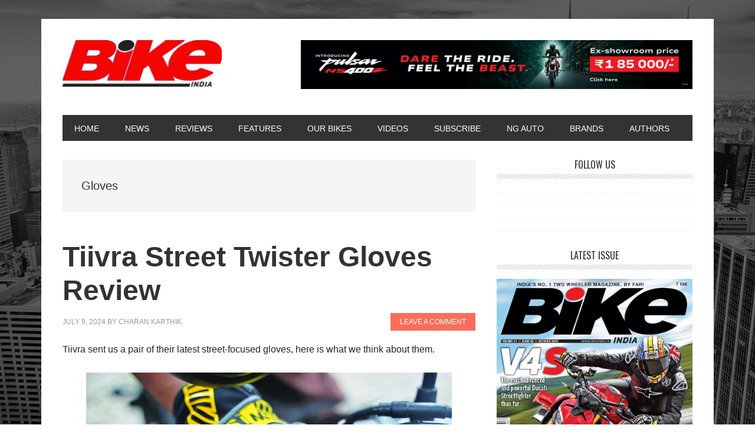

--- FILE ---
content_type: text/html; charset=UTF-8
request_url: https://bikeindia.in/tag/gloves/
body_size: 12225
content:
<!DOCTYPE html>
<html lang="en-US" prefix="og: http://ogp.me/ns#">
<head >
<meta charset="UTF-8" />
<meta name="viewport" content="width=device-width, initial-scale=1" />
<title>Gloves Archives - Bike India</title>
<meta name='robots' content='max-image-preview:large' />
	<style>img:is([sizes="auto" i], [sizes^="auto," i]) { contain-intrinsic-size: 3000px 1500px }</style>
	
<!-- This site is optimized with the Yoast SEO Premium plugin v7.7.3 - https://yoast.com/wordpress/plugins/seo/ -->
<link rel="canonical" href="https://bikeindia.in/tag/gloves/" />
<link rel="next" href="https://bikeindia.in/tag/gloves/page/2/" />
<meta property="og:locale" content="en_US" />
<meta property="og:type" content="object" />
<meta property="og:title" content="Gloves Archives - Bike India" />
<meta property="og:url" content="https://bikeindia.in/tag/gloves/" />
<meta property="og:site_name" content="Bike India" />
<meta name="twitter:card" content="summary_large_image" />
<meta name="twitter:title" content="Gloves Archives - Bike India" />
<!-- / Yoast SEO Premium plugin. -->

<link rel='dns-prefetch' href='//platform-api.sharethis.com' />
<link rel='dns-prefetch' href='//fonts.googleapis.com' />
<link rel="alternate" type="application/rss+xml" title="Bike India &raquo; Feed" href="https://bikeindia.in/feed/" />
<link rel="alternate" type="application/rss+xml" title="Bike India &raquo; Comments Feed" href="https://bikeindia.in/comments/feed/" />
<link rel="alternate" type="application/rss+xml" title="Bike India &raquo; Gloves Tag Feed" href="https://bikeindia.in/tag/gloves/feed/" />
<script type="text/javascript">
/* <![CDATA[ */
window._wpemojiSettings = {"baseUrl":"https:\/\/s.w.org\/images\/core\/emoji\/16.0.1\/72x72\/","ext":".png","svgUrl":"https:\/\/s.w.org\/images\/core\/emoji\/16.0.1\/svg\/","svgExt":".svg","source":{"concatemoji":"https:\/\/bikeindia.in\/wp-includes\/js\/wp-emoji-release.min.js?ver=6.8.3"}};
/*! This file is auto-generated */
!function(s,n){var o,i,e;function c(e){try{var t={supportTests:e,timestamp:(new Date).valueOf()};sessionStorage.setItem(o,JSON.stringify(t))}catch(e){}}function p(e,t,n){e.clearRect(0,0,e.canvas.width,e.canvas.height),e.fillText(t,0,0);var t=new Uint32Array(e.getImageData(0,0,e.canvas.width,e.canvas.height).data),a=(e.clearRect(0,0,e.canvas.width,e.canvas.height),e.fillText(n,0,0),new Uint32Array(e.getImageData(0,0,e.canvas.width,e.canvas.height).data));return t.every(function(e,t){return e===a[t]})}function u(e,t){e.clearRect(0,0,e.canvas.width,e.canvas.height),e.fillText(t,0,0);for(var n=e.getImageData(16,16,1,1),a=0;a<n.data.length;a++)if(0!==n.data[a])return!1;return!0}function f(e,t,n,a){switch(t){case"flag":return n(e,"\ud83c\udff3\ufe0f\u200d\u26a7\ufe0f","\ud83c\udff3\ufe0f\u200b\u26a7\ufe0f")?!1:!n(e,"\ud83c\udde8\ud83c\uddf6","\ud83c\udde8\u200b\ud83c\uddf6")&&!n(e,"\ud83c\udff4\udb40\udc67\udb40\udc62\udb40\udc65\udb40\udc6e\udb40\udc67\udb40\udc7f","\ud83c\udff4\u200b\udb40\udc67\u200b\udb40\udc62\u200b\udb40\udc65\u200b\udb40\udc6e\u200b\udb40\udc67\u200b\udb40\udc7f");case"emoji":return!a(e,"\ud83e\udedf")}return!1}function g(e,t,n,a){var r="undefined"!=typeof WorkerGlobalScope&&self instanceof WorkerGlobalScope?new OffscreenCanvas(300,150):s.createElement("canvas"),o=r.getContext("2d",{willReadFrequently:!0}),i=(o.textBaseline="top",o.font="600 32px Arial",{});return e.forEach(function(e){i[e]=t(o,e,n,a)}),i}function t(e){var t=s.createElement("script");t.src=e,t.defer=!0,s.head.appendChild(t)}"undefined"!=typeof Promise&&(o="wpEmojiSettingsSupports",i=["flag","emoji"],n.supports={everything:!0,everythingExceptFlag:!0},e=new Promise(function(e){s.addEventListener("DOMContentLoaded",e,{once:!0})}),new Promise(function(t){var n=function(){try{var e=JSON.parse(sessionStorage.getItem(o));if("object"==typeof e&&"number"==typeof e.timestamp&&(new Date).valueOf()<e.timestamp+604800&&"object"==typeof e.supportTests)return e.supportTests}catch(e){}return null}();if(!n){if("undefined"!=typeof Worker&&"undefined"!=typeof OffscreenCanvas&&"undefined"!=typeof URL&&URL.createObjectURL&&"undefined"!=typeof Blob)try{var e="postMessage("+g.toString()+"("+[JSON.stringify(i),f.toString(),p.toString(),u.toString()].join(",")+"));",a=new Blob([e],{type:"text/javascript"}),r=new Worker(URL.createObjectURL(a),{name:"wpTestEmojiSupports"});return void(r.onmessage=function(e){c(n=e.data),r.terminate(),t(n)})}catch(e){}c(n=g(i,f,p,u))}t(n)}).then(function(e){for(var t in e)n.supports[t]=e[t],n.supports.everything=n.supports.everything&&n.supports[t],"flag"!==t&&(n.supports.everythingExceptFlag=n.supports.everythingExceptFlag&&n.supports[t]);n.supports.everythingExceptFlag=n.supports.everythingExceptFlag&&!n.supports.flag,n.DOMReady=!1,n.readyCallback=function(){n.DOMReady=!0}}).then(function(){return e}).then(function(){var e;n.supports.everything||(n.readyCallback(),(e=n.source||{}).concatemoji?t(e.concatemoji):e.wpemoji&&e.twemoji&&(t(e.twemoji),t(e.wpemoji)))}))}((window,document),window._wpemojiSettings);
/* ]]> */
</script>
<link rel='stylesheet' id='kento-pricing-table-style-css' href='https://bikeindia.in/wp-content/plugins/kento-ads-rotator/css/style.css?ver=6.8.3' type='text/css' media='all' />
<link rel='stylesheet' id='metro-pro-css' href='https://bikeindia.in/wp-content/themes/metro-pro/style.css?ver=2.2.2' type='text/css' media='all' />
<style id='wp-emoji-styles-inline-css' type='text/css'>

	img.wp-smiley, img.emoji {
		display: inline !important;
		border: none !important;
		box-shadow: none !important;
		height: 1em !important;
		width: 1em !important;
		margin: 0 0.07em !important;
		vertical-align: -0.1em !important;
		background: none !important;
		padding: 0 !important;
	}
</style>
<link rel='stylesheet' id='wp-block-library-css' href='https://bikeindia.in/wp-includes/css/dist/block-library/style.min.css?ver=6.8.3' type='text/css' media='all' />
<style id='classic-theme-styles-inline-css' type='text/css'>
/*! This file is auto-generated */
.wp-block-button__link{color:#fff;background-color:#32373c;border-radius:9999px;box-shadow:none;text-decoration:none;padding:calc(.667em + 2px) calc(1.333em + 2px);font-size:1.125em}.wp-block-file__button{background:#32373c;color:#fff;text-decoration:none}
</style>
<style id='global-styles-inline-css' type='text/css'>
:root{--wp--preset--aspect-ratio--square: 1;--wp--preset--aspect-ratio--4-3: 4/3;--wp--preset--aspect-ratio--3-4: 3/4;--wp--preset--aspect-ratio--3-2: 3/2;--wp--preset--aspect-ratio--2-3: 2/3;--wp--preset--aspect-ratio--16-9: 16/9;--wp--preset--aspect-ratio--9-16: 9/16;--wp--preset--color--black: #000000;--wp--preset--color--cyan-bluish-gray: #abb8c3;--wp--preset--color--white: #ffffff;--wp--preset--color--pale-pink: #f78da7;--wp--preset--color--vivid-red: #cf2e2e;--wp--preset--color--luminous-vivid-orange: #ff6900;--wp--preset--color--luminous-vivid-amber: #fcb900;--wp--preset--color--light-green-cyan: #7bdcb5;--wp--preset--color--vivid-green-cyan: #00d084;--wp--preset--color--pale-cyan-blue: #8ed1fc;--wp--preset--color--vivid-cyan-blue: #0693e3;--wp--preset--color--vivid-purple: #9b51e0;--wp--preset--gradient--vivid-cyan-blue-to-vivid-purple: linear-gradient(135deg,rgba(6,147,227,1) 0%,rgb(155,81,224) 100%);--wp--preset--gradient--light-green-cyan-to-vivid-green-cyan: linear-gradient(135deg,rgb(122,220,180) 0%,rgb(0,208,130) 100%);--wp--preset--gradient--luminous-vivid-amber-to-luminous-vivid-orange: linear-gradient(135deg,rgba(252,185,0,1) 0%,rgba(255,105,0,1) 100%);--wp--preset--gradient--luminous-vivid-orange-to-vivid-red: linear-gradient(135deg,rgba(255,105,0,1) 0%,rgb(207,46,46) 100%);--wp--preset--gradient--very-light-gray-to-cyan-bluish-gray: linear-gradient(135deg,rgb(238,238,238) 0%,rgb(169,184,195) 100%);--wp--preset--gradient--cool-to-warm-spectrum: linear-gradient(135deg,rgb(74,234,220) 0%,rgb(151,120,209) 20%,rgb(207,42,186) 40%,rgb(238,44,130) 60%,rgb(251,105,98) 80%,rgb(254,248,76) 100%);--wp--preset--gradient--blush-light-purple: linear-gradient(135deg,rgb(255,206,236) 0%,rgb(152,150,240) 100%);--wp--preset--gradient--blush-bordeaux: linear-gradient(135deg,rgb(254,205,165) 0%,rgb(254,45,45) 50%,rgb(107,0,62) 100%);--wp--preset--gradient--luminous-dusk: linear-gradient(135deg,rgb(255,203,112) 0%,rgb(199,81,192) 50%,rgb(65,88,208) 100%);--wp--preset--gradient--pale-ocean: linear-gradient(135deg,rgb(255,245,203) 0%,rgb(182,227,212) 50%,rgb(51,167,181) 100%);--wp--preset--gradient--electric-grass: linear-gradient(135deg,rgb(202,248,128) 0%,rgb(113,206,126) 100%);--wp--preset--gradient--midnight: linear-gradient(135deg,rgb(2,3,129) 0%,rgb(40,116,252) 100%);--wp--preset--font-size--small: 13px;--wp--preset--font-size--medium: 20px;--wp--preset--font-size--large: 36px;--wp--preset--font-size--x-large: 42px;--wp--preset--spacing--20: 0.44rem;--wp--preset--spacing--30: 0.67rem;--wp--preset--spacing--40: 1rem;--wp--preset--spacing--50: 1.5rem;--wp--preset--spacing--60: 2.25rem;--wp--preset--spacing--70: 3.38rem;--wp--preset--spacing--80: 5.06rem;--wp--preset--shadow--natural: 6px 6px 9px rgba(0, 0, 0, 0.2);--wp--preset--shadow--deep: 12px 12px 50px rgba(0, 0, 0, 0.4);--wp--preset--shadow--sharp: 6px 6px 0px rgba(0, 0, 0, 0.2);--wp--preset--shadow--outlined: 6px 6px 0px -3px rgba(255, 255, 255, 1), 6px 6px rgba(0, 0, 0, 1);--wp--preset--shadow--crisp: 6px 6px 0px rgba(0, 0, 0, 1);}:where(.is-layout-flex){gap: 0.5em;}:where(.is-layout-grid){gap: 0.5em;}body .is-layout-flex{display: flex;}.is-layout-flex{flex-wrap: wrap;align-items: center;}.is-layout-flex > :is(*, div){margin: 0;}body .is-layout-grid{display: grid;}.is-layout-grid > :is(*, div){margin: 0;}:where(.wp-block-columns.is-layout-flex){gap: 2em;}:where(.wp-block-columns.is-layout-grid){gap: 2em;}:where(.wp-block-post-template.is-layout-flex){gap: 1.25em;}:where(.wp-block-post-template.is-layout-grid){gap: 1.25em;}.has-black-color{color: var(--wp--preset--color--black) !important;}.has-cyan-bluish-gray-color{color: var(--wp--preset--color--cyan-bluish-gray) !important;}.has-white-color{color: var(--wp--preset--color--white) !important;}.has-pale-pink-color{color: var(--wp--preset--color--pale-pink) !important;}.has-vivid-red-color{color: var(--wp--preset--color--vivid-red) !important;}.has-luminous-vivid-orange-color{color: var(--wp--preset--color--luminous-vivid-orange) !important;}.has-luminous-vivid-amber-color{color: var(--wp--preset--color--luminous-vivid-amber) !important;}.has-light-green-cyan-color{color: var(--wp--preset--color--light-green-cyan) !important;}.has-vivid-green-cyan-color{color: var(--wp--preset--color--vivid-green-cyan) !important;}.has-pale-cyan-blue-color{color: var(--wp--preset--color--pale-cyan-blue) !important;}.has-vivid-cyan-blue-color{color: var(--wp--preset--color--vivid-cyan-blue) !important;}.has-vivid-purple-color{color: var(--wp--preset--color--vivid-purple) !important;}.has-black-background-color{background-color: var(--wp--preset--color--black) !important;}.has-cyan-bluish-gray-background-color{background-color: var(--wp--preset--color--cyan-bluish-gray) !important;}.has-white-background-color{background-color: var(--wp--preset--color--white) !important;}.has-pale-pink-background-color{background-color: var(--wp--preset--color--pale-pink) !important;}.has-vivid-red-background-color{background-color: var(--wp--preset--color--vivid-red) !important;}.has-luminous-vivid-orange-background-color{background-color: var(--wp--preset--color--luminous-vivid-orange) !important;}.has-luminous-vivid-amber-background-color{background-color: var(--wp--preset--color--luminous-vivid-amber) !important;}.has-light-green-cyan-background-color{background-color: var(--wp--preset--color--light-green-cyan) !important;}.has-vivid-green-cyan-background-color{background-color: var(--wp--preset--color--vivid-green-cyan) !important;}.has-pale-cyan-blue-background-color{background-color: var(--wp--preset--color--pale-cyan-blue) !important;}.has-vivid-cyan-blue-background-color{background-color: var(--wp--preset--color--vivid-cyan-blue) !important;}.has-vivid-purple-background-color{background-color: var(--wp--preset--color--vivid-purple) !important;}.has-black-border-color{border-color: var(--wp--preset--color--black) !important;}.has-cyan-bluish-gray-border-color{border-color: var(--wp--preset--color--cyan-bluish-gray) !important;}.has-white-border-color{border-color: var(--wp--preset--color--white) !important;}.has-pale-pink-border-color{border-color: var(--wp--preset--color--pale-pink) !important;}.has-vivid-red-border-color{border-color: var(--wp--preset--color--vivid-red) !important;}.has-luminous-vivid-orange-border-color{border-color: var(--wp--preset--color--luminous-vivid-orange) !important;}.has-luminous-vivid-amber-border-color{border-color: var(--wp--preset--color--luminous-vivid-amber) !important;}.has-light-green-cyan-border-color{border-color: var(--wp--preset--color--light-green-cyan) !important;}.has-vivid-green-cyan-border-color{border-color: var(--wp--preset--color--vivid-green-cyan) !important;}.has-pale-cyan-blue-border-color{border-color: var(--wp--preset--color--pale-cyan-blue) !important;}.has-vivid-cyan-blue-border-color{border-color: var(--wp--preset--color--vivid-cyan-blue) !important;}.has-vivid-purple-border-color{border-color: var(--wp--preset--color--vivid-purple) !important;}.has-vivid-cyan-blue-to-vivid-purple-gradient-background{background: var(--wp--preset--gradient--vivid-cyan-blue-to-vivid-purple) !important;}.has-light-green-cyan-to-vivid-green-cyan-gradient-background{background: var(--wp--preset--gradient--light-green-cyan-to-vivid-green-cyan) !important;}.has-luminous-vivid-amber-to-luminous-vivid-orange-gradient-background{background: var(--wp--preset--gradient--luminous-vivid-amber-to-luminous-vivid-orange) !important;}.has-luminous-vivid-orange-to-vivid-red-gradient-background{background: var(--wp--preset--gradient--luminous-vivid-orange-to-vivid-red) !important;}.has-very-light-gray-to-cyan-bluish-gray-gradient-background{background: var(--wp--preset--gradient--very-light-gray-to-cyan-bluish-gray) !important;}.has-cool-to-warm-spectrum-gradient-background{background: var(--wp--preset--gradient--cool-to-warm-spectrum) !important;}.has-blush-light-purple-gradient-background{background: var(--wp--preset--gradient--blush-light-purple) !important;}.has-blush-bordeaux-gradient-background{background: var(--wp--preset--gradient--blush-bordeaux) !important;}.has-luminous-dusk-gradient-background{background: var(--wp--preset--gradient--luminous-dusk) !important;}.has-pale-ocean-gradient-background{background: var(--wp--preset--gradient--pale-ocean) !important;}.has-electric-grass-gradient-background{background: var(--wp--preset--gradient--electric-grass) !important;}.has-midnight-gradient-background{background: var(--wp--preset--gradient--midnight) !important;}.has-small-font-size{font-size: var(--wp--preset--font-size--small) !important;}.has-medium-font-size{font-size: var(--wp--preset--font-size--medium) !important;}.has-large-font-size{font-size: var(--wp--preset--font-size--large) !important;}.has-x-large-font-size{font-size: var(--wp--preset--font-size--x-large) !important;}
:where(.wp-block-post-template.is-layout-flex){gap: 1.25em;}:where(.wp-block-post-template.is-layout-grid){gap: 1.25em;}
:where(.wp-block-columns.is-layout-flex){gap: 2em;}:where(.wp-block-columns.is-layout-grid){gap: 2em;}
:root :where(.wp-block-pullquote){font-size: 1.5em;line-height: 1.6;}
</style>
<link rel='stylesheet' id='authorbox_css-css' href='https://bikeindia.in/wp-content/plugins/author-box-with-different-description/Author_Box_disp.css?ver=6.8.3' type='text/css' media='all' />
<link rel='stylesheet' id='cptch_stylesheet-css' href='https://bikeindia.in/wp-content/plugins/captcha/css/style.css?ver=6.8.3' type='text/css' media='all' />
<link rel='stylesheet' id='dashicons-css' href='https://bikeindia.in/wp-includes/css/dashicons.min.css?ver=6.8.3' type='text/css' media='all' />
<link rel='stylesheet' id='cptch_desktop_style-css' href='https://bikeindia.in/wp-content/plugins/captcha/css/desktop_style.css?ver=6.8.3' type='text/css' media='all' />
<link rel='stylesheet' id='easy_author_image-css' href='https://bikeindia.in/wp-content/plugins/easy-author-image/css/easy-author-image.css?ver=6.8.3' type='text/css' media='all' />
<link rel='stylesheet' id='rpt_front_style-css' href='https://bikeindia.in/wp-content/plugins/related-posts-thumbnails/assets/css/front.css?ver=4.2.1' type='text/css' media='all' />
<link rel='stylesheet' id='wpsw_social-icons-css' href='https://bikeindia.in/wp-content/plugins/wp-social-widget/assets/css/social-icons.css?ver=2.2.1' type='text/css' media='all' />
<link rel='stylesheet' id='wpsw_social-css-css' href='https://bikeindia.in/wp-content/plugins/wp-social-widget/assets/css/social-style.css?ver=2.2.1' type='text/css' media='all' />
<link rel='stylesheet' id='google-font-css' href='//fonts.googleapis.com/css?family=Oswald%3A400&#038;ver=2.2.2' type='text/css' media='all' />
<link rel='stylesheet' id='simple-social-icons-font-css' href='https://bikeindia.in/wp-content/plugins/simple-social-icons/css/style.css?ver=3.0.2' type='text/css' media='all' />
<script type="text/javascript" src="https://bikeindia.in/wp-includes/js/jquery/jquery.min.js?ver=3.7.1" id="jquery-core-js"></script>
<script type="text/javascript" src="https://bikeindia.in/wp-includes/js/jquery/jquery-migrate.min.js?ver=3.4.1" id="jquery-migrate-js"></script>
<script type="text/javascript" id="kads_ajax_js-js-extra">
/* <![CDATA[ */
var kads_ajax = {"kads_ajaxurl":"https:\/\/bikeindia.in\/wp-admin\/admin-ajax.php"};
/* ]]> */
</script>
<script type="text/javascript" src="https://bikeindia.in/wp-content/plugins/kento-ads-rotator/js/kads-ajax.js?ver=6.8.3" id="kads_ajax_js-js"></script>
<script type="text/javascript" id="cptch_front_end_script-js-extra">
/* <![CDATA[ */
var cptch_vars = {"nonce":"1da652b9f6","ajaxurl":"https:\/\/bikeindia.in\/wp-admin\/admin-ajax.php","enlarge":"0"};
/* ]]> */
</script>
<script type="text/javascript" src="https://bikeindia.in/wp-content/plugins/captcha/js/front_end_script.js?ver=6.8.3" id="cptch_front_end_script-js"></script>
<script type="text/javascript" src="https://bikeindia.in/wp-content/themes/metro-pro/js/backstretch.js?ver=1.0.0" id="metro-pro-backstretch-js"></script>
<script type="text/javascript" id="metro-pro-backstretch-set-js-extra">
/* <![CDATA[ */
var BackStretchImg = {"src":"https:\/\/bikeindia.in\/wp-content\/themes\/metro-pro\/images\/bg.jpg"};
/* ]]> */
</script>
<script type="text/javascript" src="https://bikeindia.in/wp-content/themes/metro-pro/js/backstretch-set.js?ver=1.0.0" id="metro-pro-backstretch-set-js"></script>
<script type="text/javascript" src="//platform-api.sharethis.com/js/sharethis.js#source=googleanalytics-wordpress#product=ga&amp;property=6806992086189a0019fb0219" id="googleanalytics-platform-sharethis-js"></script>
<link rel="https://api.w.org/" href="https://bikeindia.in/wp-json/" /><link rel="alternate" title="JSON" type="application/json" href="https://bikeindia.in/wp-json/wp/v2/tags/2266" /><link rel="EditURI" type="application/rsd+xml" title="RSD" href="https://bikeindia.in/xmlrpc.php?rsd" />
<meta name="generator" content="WordPress 6.8.3" />
<!-- Google tag (gtag.js) -->
<script async src="https://www.googletagmanager.com/gtag/js?id=G-11SK91ZEDV"></script>
<script>
window.dataLayer = window.dataLayer || [];
function gtag(){dataLayer.push(arguments);}
gtag('js', new Date());

gtag('config', 'G-11SK91ZEDV');
</script><style type='text/css'></style>        <style>
            #related_posts_thumbnails li {
                border-right: 1px solid #dddddd;
                background-color: #ffffff            }

            #related_posts_thumbnails li:hover {
                background-color: #eeeeee;
            }

            .relpost_content {
                font-size: 12px;
                color: #333333;
            }

            .relpost-block-single {
                background-color: #ffffff;
                border-right: 1px solid #dddddd;
                border-left: 1px solid #dddddd;
                margin-right: -1px;
            }

            .relpost-block-single:hover {
                background-color: #eeeeee;
            }
        </style>

        <!-- Analytics by WP Statistics - https://wp-statistics.com -->
<link rel="pingback" href="https://bikeindia.in/xmlrpc.php" />
<meta name="google-site-verification" content="Pc7zLKWKJP8_e2TlHDXsaHP9IjmeBUCKVTj8wrR3h7c" />

<meta name="google-site-verification" content="2csM0dr_nfygOD-zI1pc1qO6LMXcPSNN3MiJmzpOSp0" />

<!-- Google tag (gtag.js) -->
<script async src="https://www.googletagmanager.com/gtag/js?id=G-11SK91ZEDV"></script>
<script>
  window.dataLayer = window.dataLayer || [];
  function gtag(){dataLayer.push(arguments);}
  gtag('js', new Date());

  gtag('config', 'G-11SK91ZEDV');
</script><style type="text/css">.site-title a { background: url(https://bikeindia.in/wp-content/uploads/2015/07/NEWbikelogo.jpg) no-repeat !important; }</style>
<link rel="icon" href="https://bikeindia.in/wp-content/uploads/2025/05/bikefv-150x150.jpg" sizes="32x32" />
<link rel="icon" href="https://bikeindia.in/wp-content/uploads/2025/05/bikefv.jpg" sizes="192x192" />
<link rel="apple-touch-icon" href="https://bikeindia.in/wp-content/uploads/2025/05/bikefv.jpg" />
<meta name="msapplication-TileImage" content="https://bikeindia.in/wp-content/uploads/2025/05/bikefv.jpg" />
</head>
<body class="archive tag tag-gloves tag-2266 wp-theme-genesis wp-child-theme-metro-pro metaslider-plugin custom-header header-image content-sidebar genesis-breadcrumbs-hidden genesis-footer-widgets-visible" itemscope itemtype="https://schema.org/WebPage"><div class="site-container"><ul class="genesis-skip-link"><li><a href="#genesis-nav-primary" class="screen-reader-shortcut"> Skip to primary navigation</a></li><li><a href="#genesis-content" class="screen-reader-shortcut"> Skip to main content</a></li><li><a href="#genesis-sidebar-primary" class="screen-reader-shortcut"> Skip to primary sidebar</a></li><li><a href="#genesis-footer-widgets" class="screen-reader-shortcut"> Skip to footer</a></li></ul><div class="site-container-wrap"><header class="site-header" itemscope itemtype="https://schema.org/WPHeader"><div class="wrap"><div class="title-area"><p class="site-title" itemprop="headline"><a href="https://bikeindia.in/">Bike India</a></p><p class="site-description" itemprop="description">Best Bikes in India | No.1 Two Wheeler Magazine</p></div><div class="widget-area header-widget-area"><section id="text-26" class="widget widget_text"><div class="widget-wrap">			<div class="textwidget"><p><a href="https://www.bajajauto.com/bikes/pulsar/pulsar-ns400" target="_blank" rel="noopener"><img fetchpriority="high" decoding="async" class="alignleft size-full " src="https://bikeindia.in/wp-content/uploads/2024/08/Pulsar-NS-400Z-Road-block-activithy-centre-732x91px.jpg" alt="Pulsar NS400Z – CHALA APNI" width="728" height="91" /></a></p>
</div>
		</div></section>
</div></div></header><nav class="nav-primary" aria-label="Main" itemscope itemtype="https://schema.org/SiteNavigationElement" id="genesis-nav-primary"><div class="wrap"><ul id="menu-left" class="menu genesis-nav-menu menu-primary js-superfish"><li id="menu-item-16660" class="menu-item menu-item-type-custom menu-item-object-custom menu-item-home menu-item-16660"><a href="http://bikeindia.in/" title="Best Bikes in India | No.1 Two Wheeler Magazine | Bike India" itemprop="url"><span itemprop="name">Home</span></a></li>
<li id="menu-item-10666" class="menu-item menu-item-type-taxonomy menu-item-object-category menu-item-has-children menu-item-10666"><a href="https://bikeindia.in/news/" title="Bike News India | Latest Bike News &#038; Views | Bike India" itemprop="url"><span itemprop="name">News</span></a>
<ul class="sub-menu">
	<li id="menu-item-20849" class="menu-item menu-item-type-taxonomy menu-item-object-category menu-item-20849"><a href="https://bikeindia.in/news/upcoming_launches/" title="Upcoming Bikes in India 2018 | Check Out Price &#038; Launch Date" itemprop="url"><span itemprop="name">Upcoming Launches</span></a></li>
	<li id="menu-item-10667" class="menu-item menu-item-type-taxonomy menu-item-object-category menu-item-10667"><a href="https://bikeindia.in/news/latest_news/" title="Bike Latest News: Get Breaking News From The Two-wheeler Industry" itemprop="url"><span itemprop="name">Latest News</span></a></li>
	<li id="menu-item-10668" class="menu-item menu-item-type-taxonomy menu-item-object-category menu-item-10668"><a href="https://bikeindia.in/news/new_launches/" title="Top Motorbikes in India | Find Latest Bikes | Bike India" itemprop="url"><span itemprop="name">New Bike Launches</span></a></li>
</ul>
</li>
<li id="menu-item-10672" class="menu-item menu-item-type-taxonomy menu-item-object-category menu-item-has-children menu-item-10672"><a href="https://bikeindia.in/review/" title="Bike Reviews in India | First Ride Reviews | Bike India" itemprop="url"><span itemprop="name">Reviews</span></a>
<ul class="sub-menu">
	<li id="menu-item-10673" class="menu-item menu-item-type-taxonomy menu-item-object-category menu-item-10673"><a href="https://bikeindia.in/review/first-ride/" title="New Bike Expert Reviews in India | First Impression | Bike India" itemprop="url"><span itemprop="name">First Ride</span></a></li>
	<li id="menu-item-10675" class="menu-item menu-item-type-taxonomy menu-item-object-category menu-item-10675"><a href="https://bikeindia.in/review/road-test/" title="New Bike Road Test in India | In-depth Reviews | Bike India" itemprop="url"><span itemprop="name">Road Test</span></a></li>
	<li id="menu-item-10676" class="menu-item menu-item-type-taxonomy menu-item-object-category menu-item-10676"><a href="https://bikeindia.in/review/comparison/" title="Compare Bikes in India | New Bikes Comparison | Bike India" itemprop="url"><span itemprop="name">Comparison</span></a></li>
</ul>
</li>
<li id="menu-item-10677" class="menu-item menu-item-type-taxonomy menu-item-object-category menu-item-10677"><a href="https://bikeindia.in/features/" title="Motorcycle Features in India | Bike Specifications | Bike India" itemprop="url"><span itemprop="name">Features</span></a></li>
<li id="menu-item-10691" class="menu-item menu-item-type-taxonomy menu-item-object-category menu-item-10691"><a href="https://bikeindia.in/bi-garage/" title="Bike India Garage | Motorcycle Long Term Ownership Reviews" itemprop="url"><span itemprop="name">Our Bikes</span></a></li>
<li id="menu-item-20856" class="menu-item menu-item-type-taxonomy menu-item-object-category menu-item-20856"><a href="https://bikeindia.in/bivideos/" itemprop="url"><span itemprop="name">Videos</span></a></li>
<li id="menu-item-17949" class="menu-item menu-item-type-custom menu-item-object-custom menu-item-17949"><a target="_blank" href="http://secure.nextgenpublishing.in/bike-india-magazine" itemprop="url"><span itemprop="name">Subscribe</span></a></li>
<li id="menu-item-20132" class="menu-item menu-item-type-taxonomy menu-item-object-category menu-item-has-children menu-item-20132"><a href="https://bikeindia.in/ngauto/" itemprop="url"><span itemprop="name">NG Auto</span></a>
<ul class="sub-menu">
	<li id="menu-item-20135" class="menu-item menu-item-type-custom menu-item-object-custom menu-item-20135"><a href="http://autocomponentsindia.com/" itemprop="url"><span itemprop="name">AUTO COMPONENTS INDIA</span></a></li>
	<li id="menu-item-20133" class="menu-item menu-item-type-custom menu-item-object-custom menu-item-20133"><a href="http://carindia.in/" itemprop="url"><span itemprop="name">CAR INDIA</span></a></li>
	<li id="menu-item-20134" class="menu-item menu-item-type-custom menu-item-object-custom menu-item-20134"><a href="http://www.commercialvehicle.in/" itemprop="url"><span itemprop="name">COMMERCIAL VEHICLE</span></a></li>
</ul>
</li>
<li id="menu-item-30836" class="menu-item menu-item-type-custom menu-item-object-custom menu-item-30836"><a href="http://bikeindia.in/all-bike-brands-news/" title="Search For Bike Brands India | Bike India" itemprop="url"><span itemprop="name">Brands</span></a></li>
<li id="menu-item-53845" class="menu-item menu-item-type-custom menu-item-object-custom menu-item-53845"><a href="https://bikeindia.in/the-team/" itemprop="url"><span itemprop="name">AUTHORS</span></a></li>
</ul></div></nav><div class="site-inner"><div class="content-sidebar-wrap"><main class="content" id="genesis-content"><div class="archive-description taxonomy-archive-description taxonomy-description"><h1 class="archive-title">Gloves</h1></div><article class="post-50948 post type-post status-publish format-standard has-post-thumbnail category-bizone category-gearreviews category-product-review category-review tag-bike-gear-review tag-bike-india-gear-review tag-bike-india-review tag-gloves tag-tiivra tag-tiivra-street-twister-gloves entry" aria-label="Tiivra Street Twister Gloves Review" itemscope itemtype="https://schema.org/CreativeWork"><header class="entry-header"><h2 class="entry-title" itemprop="headline"><a class="entry-title-link" rel="bookmark" href="https://bikeindia.in/tiivra-street-twister-gloves-review/">Tiivra Street Twister Gloves Review</a></h2>
<p class="entry-meta"><time class="entry-time" itemprop="datePublished" datetime="2024-07-09T13:24:35+05:30">July 9, 2024</time> by <span class="entry-author" itemprop="author" itemscope itemtype="https://schema.org/Person"><a href="https://bikeindia.in/author/charan/" class="entry-author-link" rel="author" itemprop="url"><span class="entry-author-name" itemprop="name">Charan Karthik</span></a></span> <span class="entry-comments-link"><a href="https://bikeindia.in/tiivra-street-twister-gloves-review/#respond">Leave a Comment</a></span> </p></header><div class="entry-content" itemprop="text">
<p>Tiivra sent us a pair of their latest street-focused gloves, here is what we think about them.</p>



<figure class="wp-block-image size-large"><img decoding="async" width="1024" height="683" src="https://bikeindia.in/wp-content/uploads/2024/07/DSC01723_2-1024x683.jpg" alt="" class="wp-image-50949" srcset="https://bikeindia.in/wp-content/uploads/2024/07/DSC01723_2-1024x683.jpg 1024w, https://bikeindia.in/wp-content/uploads/2024/07/DSC01723_2-300x200.jpg 300w, https://bikeindia.in/wp-content/uploads/2024/07/DSC01723_2-768x512.jpg 768w, https://bikeindia.in/wp-content/uploads/2024/07/DSC01723_2-1536x1024.jpg 1536w, https://bikeindia.in/wp-content/uploads/2024/07/DSC01723_2-2048x1365.jpg 2048w" sizes="(max-width: 1024px) 100vw, 1024px" /></figure>



 <a href="https://bikeindia.in/tiivra-street-twister-gloves-review/#more-50948" class="more-link">[Read more&#8230;] <span class="screen-reader-text">about Tiivra Street Twister Gloves Review</span></a></div><footer class="entry-footer"><p class="entry-meta"><span class="entry-categories">Filed Under: <a href="https://bikeindia.in/bizone/" rel="category tag">BI Zone</a>, <a href="https://bikeindia.in/bizone/gearreviews/" rel="category tag">Gear Reviews</a>, <a href="https://bikeindia.in/review/product-review/" rel="category tag">product review</a>, <a href="https://bikeindia.in/review/" rel="category tag">Review</a></span> <span class="entry-tags">Tagged With: <a href="https://bikeindia.in/tag/bike-gear-review/" rel="tag">bike gear review</a>, <a href="https://bikeindia.in/tag/bike-india-gear-review/" rel="tag">Bike India Gear Review</a>, <a href="https://bikeindia.in/tag/bike-india-review/" rel="tag">Bike India review</a>, <a href="https://bikeindia.in/tag/gloves/" rel="tag">Gloves</a>, <a href="https://bikeindia.in/tag/tiivra/" rel="tag">tiivra</a>, <a href="https://bikeindia.in/tag/tiivra-street-twister-gloves/" rel="tag">tiivra street twister gloves</a></span></p></footer></article><article class="post-49054 post type-post status-publish format-standard has-post-thumbnail category-bizone category-gearreviews category-motoware category-product-review category-review tag-biker-gear tag-drift tag-gear-review tag-gloves tag-motorcycle-gear tag-product-review tag-raida tag-raida-drift entry" aria-label="Raida Drift Dual Sport Gloves Review" itemscope itemtype="https://schema.org/CreativeWork"><header class="entry-header"><h2 class="entry-title" itemprop="headline"><a class="entry-title-link" rel="bookmark" href="https://bikeindia.in/raida-drift-dual-sport-gloves-reviewed/">Raida Drift Dual Sport Gloves Review</a></h2>
<p class="entry-meta"><time class="entry-time" itemprop="datePublished" datetime="2023-10-31T11:48:46+05:30">October 31, 2023</time> by <span class="entry-author" itemprop="author" itemscope itemtype="https://schema.org/Person"><a href="https://bikeindia.in/author/alshin/" class="entry-author-link" rel="author" itemprop="url"><span class="entry-author-name" itemprop="name">Alshin Thomas</span></a></span> <span class="entry-comments-link"><a href="https://bikeindia.in/raida-drift-dual-sport-gloves-reviewed/#respond">Leave a Comment</a></span> </p></header><div class="entry-content" itemprop="text">
<p>We have had the Raida Drift Dual Sport Gloves with us for a while now and also used them over a road trip covering around 4,000 km.</p>



<figure class="wp-block-image size-large"><img loading="lazy" decoding="async" width="640" height="853" src="https://bikeindia.in/wp-content/uploads/2023/10/IMG_8270-1.jpg" alt="" class="wp-image-49055" srcset="https://bikeindia.in/wp-content/uploads/2023/10/IMG_8270-1.jpg 640w, https://bikeindia.in/wp-content/uploads/2023/10/IMG_8270-1-225x300.jpg 225w" sizes="auto, (max-width: 640px) 100vw, 640px" /></figure>



 <a href="https://bikeindia.in/raida-drift-dual-sport-gloves-reviewed/#more-49054" class="more-link">[Read more&#8230;] <span class="screen-reader-text">about Raida Drift Dual Sport Gloves Review</span></a></div><footer class="entry-footer"><p class="entry-meta"><span class="entry-categories">Filed Under: <a href="https://bikeindia.in/bizone/" rel="category tag">BI Zone</a>, <a href="https://bikeindia.in/bizone/gearreviews/" rel="category tag">Gear Reviews</a>, <a href="https://bikeindia.in/bizone/motoware/" rel="category tag">Motoware</a>, <a href="https://bikeindia.in/review/product-review/" rel="category tag">product review</a>, <a href="https://bikeindia.in/review/" rel="category tag">Review</a></span> <span class="entry-tags">Tagged With: <a href="https://bikeindia.in/tag/biker-gear/" rel="tag">Biker gear</a>, <a href="https://bikeindia.in/tag/drift/" rel="tag">Drift</a>, <a href="https://bikeindia.in/tag/gear-review/" rel="tag">Gear review</a>, <a href="https://bikeindia.in/tag/gloves/" rel="tag">Gloves</a>, <a href="https://bikeindia.in/tag/motorcycle-gear/" rel="tag">motorcycle gear</a>, <a href="https://bikeindia.in/tag/product-review/" rel="tag">product review</a>, <a href="https://bikeindia.in/tag/raida/" rel="tag">Raida</a>, <a href="https://bikeindia.in/tag/raida-drift/" rel="tag">Raida Drift</a></span></p></footer></article><article class="post-41830 post type-post status-publish format-standard has-post-thumbnail category-latest_news category-news category-royal_enfield tag-armour tag-bike tag-collaboration tag-gloves tag-jacket tag-jackets tag-knee-guard tag-knox tag-knox-protection tag-new tag-new-royal-enfield tag-protection tag-protective-apparel tag-protective-gear tag-protective-wear tag-riding-jackets tag-royal-enfield tag-royal-enfield-650 tag-royal-enfield-himalayan entry" aria-label="Conqueror Knee Guards from Knox and Royal Enfield" itemscope itemtype="https://schema.org/CreativeWork"><header class="entry-header"><h2 class="entry-title" itemprop="headline"><a class="entry-title-link" rel="bookmark" href="https://bikeindia.in/conqueror-knee-guards-from-knox-and-royal-enfield/">Conqueror Knee Guards from Knox and Royal Enfield</a></h2>
<p class="entry-meta"><time class="entry-time" itemprop="datePublished" datetime="2021-03-30T13:52:57+05:30">March 30, 2021</time> by <span class="entry-author" itemprop="author" itemscope itemtype="https://schema.org/Person"><a href="https://bikeindia.in/author/bikeuser/" class="entry-author-link" rel="author" itemprop="url"><span class="entry-author-name" itemprop="name">Team Bike India</span></a></span> <span class="entry-comments-link"><a href="https://bikeindia.in/conqueror-knee-guards-from-knox-and-royal-enfield/#respond">Leave a Comment</a></span> </p></header><div class="entry-content" itemprop="text"><p>The Conqueror knee guards is the most recent product, CE-certified, from Royal Enfield and Knox , with the collaboration aiming to co-create a range of highly protective and accessible riding gear.</p>
<p><a href="https://bikeindia.in/wp-content/uploads/2021/03/Conqueror-CE-Level-2-certified-knee-guard_INR-3950-web.jpg"><img loading="lazy" decoding="async" class="aligncenter size-full wp-image-41831" src="https://bikeindia.in/wp-content/uploads/2021/03/Conqueror-CE-Level-2-certified-knee-guard_INR-3950-web.jpg" alt="Conqueror CE Level 2 certified knee guard_INR 3950" width="640" height="640" srcset="https://bikeindia.in/wp-content/uploads/2021/03/Conqueror-CE-Level-2-certified-knee-guard_INR-3950-web.jpg 640w, https://bikeindia.in/wp-content/uploads/2021/03/Conqueror-CE-Level-2-certified-knee-guard_INR-3950-web-150x150.jpg 150w, https://bikeindia.in/wp-content/uploads/2021/03/Conqueror-CE-Level-2-certified-knee-guard_INR-3950-web-300x300.jpg 300w, https://bikeindia.in/wp-content/uploads/2021/03/Conqueror-CE-Level-2-certified-knee-guard_INR-3950-web-144x144.jpg 144w" sizes="auto, (max-width: 640px) 100vw, 640px" /></a> <a href="https://bikeindia.in/conqueror-knee-guards-from-knox-and-royal-enfield/#more-41830" class="more-link">[Read more&#8230;] <span class="screen-reader-text">about Conqueror Knee Guards from Knox and Royal Enfield</span></a></p>
</div><footer class="entry-footer"><p class="entry-meta"><span class="entry-categories">Filed Under: <a href="https://bikeindia.in/news/latest_news/" rel="category tag">Latest News</a>, <a href="https://bikeindia.in/news/" rel="category tag">News</a>, <a href="https://bikeindia.in/royal_enfield/" rel="category tag">Royal Enfield</a></span> <span class="entry-tags">Tagged With: <a href="https://bikeindia.in/tag/armour/" rel="tag">armour</a>, <a href="https://bikeindia.in/tag/bike/" rel="tag">bike</a>, <a href="https://bikeindia.in/tag/collaboration/" rel="tag">collaboration</a>, <a href="https://bikeindia.in/tag/gloves/" rel="tag">Gloves</a>, <a href="https://bikeindia.in/tag/jacket/" rel="tag">jacket</a>, <a href="https://bikeindia.in/tag/jackets/" rel="tag">jackets</a>, <a href="https://bikeindia.in/tag/knee-guard/" rel="tag">knee guard</a>, <a href="https://bikeindia.in/tag/knox/" rel="tag">knox</a>, <a href="https://bikeindia.in/tag/knox-protection/" rel="tag">knox protection</a>, <a href="https://bikeindia.in/tag/new/" rel="tag">new</a>, <a href="https://bikeindia.in/tag/new-royal-enfield/" rel="tag">new royal enfield</a>, <a href="https://bikeindia.in/tag/protection/" rel="tag">Protection</a>, <a href="https://bikeindia.in/tag/protective-apparel/" rel="tag">protective apparel</a>, <a href="https://bikeindia.in/tag/protective-gear/" rel="tag">protective gear</a>, <a href="https://bikeindia.in/tag/protective-wear/" rel="tag">protective wear</a>, <a href="https://bikeindia.in/tag/riding-jackets/" rel="tag">riding jackets</a>, <a href="https://bikeindia.in/tag/royal-enfield/" rel="tag">Royal Enfield</a>, <a href="https://bikeindia.in/tag/royal-enfield-650/" rel="tag">royal enfield 650</a>, <a href="https://bikeindia.in/tag/royal-enfield-himalayan/" rel="tag">Royal Enfield Himalayan</a></span></p></footer></article><article class="post-39624 post type-post status-publish format-standard has-post-thumbnail category-latest_news category-news tag-bike tag-boots tag-discount tag-gloves tag-helmet tag-jacket tag-motorcycle-2 tag-riding-gear tag-royal-enfield tag-tvs entry" aria-label="Discounts on TVS and Royal Enfield Apparel and Riding Gear" itemscope itemtype="https://schema.org/CreativeWork"><header class="entry-header"><h2 class="entry-title" itemprop="headline"><a class="entry-title-link" rel="bookmark" href="https://bikeindia.in/discounts-on-tvs-and-royal-enfield-apparel-and-riding-gear/">Discounts on TVS and Royal Enfield Apparel and Riding Gear</a></h2>
<p class="entry-meta"><time class="entry-time" itemprop="datePublished" datetime="2020-07-14T15:21:39+05:30">July 14, 2020</time> by <span class="entry-author" itemprop="author" itemscope itemtype="https://schema.org/Person"><a href="https://bikeindia.in/author/azaman/" class="entry-author-link" rel="author" itemprop="url"><span class="entry-author-name" itemprop="name">Azaman Chothia</span></a></span> <span class="entry-comments-link"><a href="https://bikeindia.in/discounts-on-tvs-and-royal-enfield-apparel-and-riding-gear/#respond">Leave a Comment</a></span> </p></header><div class="entry-content" itemprop="text"><p>TVS and Royal Enfield are now offering discounts on their range of apparel and riding gear.</p>
<p><img loading="lazy" decoding="async" class="alignnone size-full wp-image-39625" src="https://bikeindia.in/wp-content/uploads/2020/07/tvs-royal-enfield-jacket-collage-web.jpg" alt="tvs royal enfield jacket collage web" width="640" height="328" srcset="https://bikeindia.in/wp-content/uploads/2020/07/tvs-royal-enfield-jacket-collage-web.jpg 640w, https://bikeindia.in/wp-content/uploads/2020/07/tvs-royal-enfield-jacket-collage-web-300x154.jpg 300w" sizes="auto, (max-width: 640px) 100vw, 640px" /></p>
<p> <a href="https://bikeindia.in/discounts-on-tvs-and-royal-enfield-apparel-and-riding-gear/#more-39624" class="more-link">[Read more&#8230;] <span class="screen-reader-text">about Discounts on TVS and Royal Enfield Apparel and Riding Gear</span></a></p>
</div><footer class="entry-footer"><p class="entry-meta"><span class="entry-categories">Filed Under: <a href="https://bikeindia.in/news/latest_news/" rel="category tag">Latest News</a>, <a href="https://bikeindia.in/news/" rel="category tag">News</a></span> <span class="entry-tags">Tagged With: <a href="https://bikeindia.in/tag/bike/" rel="tag">bike</a>, <a href="https://bikeindia.in/tag/boots/" rel="tag">Boots</a>, <a href="https://bikeindia.in/tag/discount/" rel="tag">discount</a>, <a href="https://bikeindia.in/tag/gloves/" rel="tag">Gloves</a>, <a href="https://bikeindia.in/tag/helmet/" rel="tag">helmet</a>, <a href="https://bikeindia.in/tag/jacket/" rel="tag">jacket</a>, <a href="https://bikeindia.in/tag/motorcycle-2/" rel="tag">motorcycle</a>, <a href="https://bikeindia.in/tag/riding-gear/" rel="tag">Riding Gear</a>, <a href="https://bikeindia.in/tag/royal-enfield/" rel="tag">Royal Enfield</a>, <a href="https://bikeindia.in/tag/tvs/" rel="tag">TVS</a></span></p></footer></article><article class="post-33159 post type-post status-publish format-standard category-latest_news category-news category-royal_enfield tag-bike tag-boots tag-gloves tag-helmet tag-india tag-jacket tag-latest tag-motorcycle-2 tag-new tag-news-2 tag-online tag-riding-gear tag-royal-enfield tag-shopping entry" aria-label="Royal Enfield Motorcycle Gear Available Online" itemscope itemtype="https://schema.org/CreativeWork"><header class="entry-header"><h2 class="entry-title" itemprop="headline"><a class="entry-title-link" rel="bookmark" href="https://bikeindia.in/royal-enfield-motorcycle-gear-available-online/">Royal Enfield Motorcycle Gear Available Online</a></h2>
<p class="entry-meta"><time class="entry-time" itemprop="datePublished" datetime="2018-12-12T15:10:35+05:30">December 12, 2018</time> by <span class="entry-author" itemprop="author" itemscope itemtype="https://schema.org/Person"><a href="https://bikeindia.in/author/joshvarghese/" class="entry-author-link" rel="author" itemprop="url"><span class="entry-author-name" itemprop="name">Joshua Varghese</span></a></span> <span class="entry-comments-link"><a href="https://bikeindia.in/royal-enfield-motorcycle-gear-available-online/#respond">Leave a Comment</a></span> </p></header><div class="entry-content" itemprop="text"><p><img loading="lazy" decoding="async" class="alignnone size-full wp-image-33160" src="https://bikeindia.in/wp-content/uploads/2018/12/Royal-Enfield-Motorcycle-Gear-Available-on-Online-Shopping-Sites-Web.jpg" alt="Royal Enfield makes its motorcycle riding gear and clothing available online" width="640" height="453" srcset="https://bikeindia.in/wp-content/uploads/2018/12/Royal-Enfield-Motorcycle-Gear-Available-on-Online-Shopping-Sites-Web.jpg 640w, https://bikeindia.in/wp-content/uploads/2018/12/Royal-Enfield-Motorcycle-Gear-Available-on-Online-Shopping-Sites-Web-300x212.jpg 300w" sizes="auto, (max-width: 640px) 100vw, 640px" /></p>
<p>True to the promise they made a few months ago, Royal Enfield have entered the realm of online shopping with their protective riding gear and motorcycle apparel. <a href="https://bikeindia.in/royal-enfield-motorcycle-gear-available-online/#more-33159" class="more-link">[Read more&#8230;] <span class="screen-reader-text">about Royal Enfield Motorcycle Gear Available Online</span></a></p>
</div><footer class="entry-footer"><p class="entry-meta"><span class="entry-categories">Filed Under: <a href="https://bikeindia.in/news/latest_news/" rel="category tag">Latest News</a>, <a href="https://bikeindia.in/news/" rel="category tag">News</a>, <a href="https://bikeindia.in/royal_enfield/" rel="category tag">Royal Enfield</a></span> <span class="entry-tags">Tagged With: <a href="https://bikeindia.in/tag/bike/" rel="tag">bike</a>, <a href="https://bikeindia.in/tag/boots/" rel="tag">Boots</a>, <a href="https://bikeindia.in/tag/gloves/" rel="tag">Gloves</a>, <a href="https://bikeindia.in/tag/helmet/" rel="tag">helmet</a>, <a href="https://bikeindia.in/tag/india/" rel="tag">India</a>, <a href="https://bikeindia.in/tag/jacket/" rel="tag">jacket</a>, <a href="https://bikeindia.in/tag/latest/" rel="tag">latest</a>, <a href="https://bikeindia.in/tag/motorcycle-2/" rel="tag">motorcycle</a>, <a href="https://bikeindia.in/tag/new/" rel="tag">new</a>, <a href="https://bikeindia.in/tag/news-2/" rel="tag">news</a>, <a href="https://bikeindia.in/tag/online/" rel="tag">online</a>, <a href="https://bikeindia.in/tag/riding-gear/" rel="tag">Riding Gear</a>, <a href="https://bikeindia.in/tag/royal-enfield/" rel="tag">Royal Enfield</a>, <a href="https://bikeindia.in/tag/shopping/" rel="tag">Shopping</a></span></p></footer></article><div class="archive-pagination pagination" role="navigation" aria-label="Pagination"><ul><li class="active" ><a href="https://bikeindia.in/tag/gloves/" aria-current="page"><span class="screen-reader-text">Page</span> 1</a></li>
<li><a href="https://bikeindia.in/tag/gloves/page/2/"><span class="screen-reader-text">Page</span> 2</a></li>
<li><a href="https://bikeindia.in/tag/gloves/page/3/"><span class="screen-reader-text">Page</span> 3</a></li>
<li class="pagination-next"><a href="https://bikeindia.in/tag/gloves/page/2/" ><span class="screen-reader-text">Go to</span> Next Page &#x000BB;</a></li>
</ul></div>
</main><aside class="sidebar sidebar-primary widget-area" role="complementary" aria-label="Primary Sidebar" itemscope itemtype="https://schema.org/WPSideBar" id="genesis-sidebar-primary"><h2 class="genesis-sidebar-title screen-reader-text">Primary Sidebar</h2><style type='text/css'>
			body .wpsw-social-links li a .social-icon {
				background: #ffffff !important;
				color:#000000 !important;
			}

			body .wpsw-social-links li a .social-icon:hover,
			body .wpsw-social-links li a .social-icon:focus {
				background: #000000 !important;
				color:#ffffff !important;

			}</style><section id="wp-social-widget-4" class="widget wp-social-widget"><div class="widget-wrap"><h3 class="widgettitle widget-title">Follow Us</h3>
<ul class='wpsw-social-links'><li><a href="https://www.facebook.com/bikeindia/" target="_blank" ><span class="social-icon sicon-facebook"></span></a></li><li><a href="https://www.instagram.com/bikeindia/?hl=en" target="_blank" ><span class="social-icon sicon-instagram"></span></a></li><li><a href="https://x.com/i/flow/login?redirect_after_login=%2Fbikeindia" target="_blank" ><span class="social-icon sicon-twitter"></span></a></li><li><a href="https://www.youtube.com/channel/UCqs0XxHzYmo1S3kCPutaJOw" target="_blank" ><span class="social-icon sicon-youtube"></span></a></li></ul></div></section>
<section id="text-38" class="widget widget_text"><div class="widget-wrap"><h3 class="widgettitle widget-title">LATEST ISSUE</h3>
			<div class="textwidget"><p><a href="https://bikeindia.in/newissue/" target=" -blank"><img decoding="async" class="icon left" src="https://bikeindia.in/wp-content/uploads/2025/10/BI-Cover_400x500_Oct-2025.jpg" alt="Bike India - India's no. 1 two-wheeler magazine" /></a></p>
</div>
		</div></section>
<section id="text-37" class="widget widget_text"><div class="widget-wrap"><h3 class="widgettitle widget-title">Pulsar NS400Z &#8211; CHALA APNI</h3>
			<div class="textwidget"><div style="text-align: center; margin-top: 3px;"><a href="https://www.bajajauto.com/bikes/pulsar/pulsar-ns400" target="_blank" rel="noopener"><img loading="lazy" decoding="async" class="icon left alignleft" src="https://bikeindia.in/wp-content/uploads/2024/08/Pulsar-NS-400Z-Road-block-activithy-rightside-300x250px.jpg" width="400" height="364" /></a></div>
</div>
		</div></section>
<section id="text-39" class="widget widget_text"><div class="widget-wrap"><h3 class="widgettitle widget-title">20TH ANNIVERSARY SPECIAL</h3>
			<div class="textwidget"><p><a href="https://bikeindia.in/newissue/" target="_blank" rel="noopener"><img loading="lazy" decoding="async" class="alignleft size-full wp-image-51385" src="https://bikeindia.in/wp-content/uploads/2025/08/BI-Cover_400x500_Aug-2025.jpg" alt="" width="400" height="500" /></a></p>
</div>
		</div></section>
<section id="text-11" class="widget widget_text"><div class="widget-wrap">			<div class="textwidget"><div style="position:relative;height:0;padding-bottom:56.21%"><iframe src="https://www.youtube.com/embed/gS-EUKos6OA" style="position:absolute;width:100%;height:120%;left:0" frameborder="0" allowfullscreen></iframe></div></div>
		</div></section>
<section id="text-18" class="widget widget_text"><div class="widget-wrap"><h3 class="widgettitle widget-title">Triumph Street Triple 765 R and RS Review | The Best Street Triple Yet</h3>
			<div class="textwidget"><div style="position:relative;height:0;padding-bottom:56.21%"><iframe src="https://www.youtube.com/embed/OBvEISJyvJY" style="position:absolute;width:100%;height:120%;left:0" frameborder="0" allowfullscreen></iframe></div></div>
		</div></section>
<section id="text-17" class="widget widget_text"><div class="widget-wrap"><h3 class="widgettitle widget-title">Ducati Diavel V4 Review | Devil of the Mountain</h3>
			<div class="textwidget"><div style="position:relative;height:0;padding-bottom:56.21%"><iframe src="https://www.youtube.com/embed/mHLzEojZNm8" style="position:absolute;width:100%;height:120%;left:0" frameborder="0" allowfullscreen></iframe></div></div>
		</div></section>
<section id="text-25" class="widget widget_text"><div class="widget-wrap"><h3 class="widgettitle widget-title">Royal Enfield Hunter 350 first ride | Aspi Bhathena</h3>
			<div class="textwidget"><div style="position: relative; height: 0; padding-bottom: 56.21%;"><iframe loading="lazy" style="position: absolute; width: 100%; height: 120%; left: 0;" src="https://www.youtube.com/embed/dAyJuup676k" frameborder="0" allowfullscreen=""></iframe></div>
</div>
		</div></section>
<section id="featured-post-2" class="widget featured-content featuredpost"><div class="widget-wrap"><h3 class="widgettitle widget-title">SPECIAL Featured Story</h3>
<article class="post-54395 post type-post status-publish format-standard category-latest_news category-news category-yamaha tag-2-0 tag-bike tag-bikeindia tag-mt-15 tag-yamaha entry" aria-label="India Yamaha Motors Launches the new 2025 Yamaha MT-15 Version 2.0 "><a href="https://bikeindia.in/india-yamaha-motors-launches-the-new-2025-yamaha-mt-15-version-2-0/" class="alignleft" aria-hidden="true" tabindex="-1"><img width="332" height="190" src="https://bikeindia.in/wp-content/uploads/2025/08/2025-Yamaha-MT-15-Vivid-Violet-Metallic.web_-332x190.jpg" class="entry-image attachment-post" alt="2025-Yamaha-MT-15-Vivid-Violet-Metallic.web_.jpg" itemprop="image" decoding="async" loading="lazy" /></a><header class="entry-header"><h4 class="entry-title" itemprop="headline"><a href="https://bikeindia.in/india-yamaha-motors-launches-the-new-2025-yamaha-mt-15-version-2-0/">India Yamaha Motors Launches the new 2025 Yamaha MT-15 Version 2.0 </a></h4></header><div class="entry-content"><p>Yamaha India has just launched the updated Yamaha MT-15 Version 2.0 under its ‘The Call of the Blue’ campaign, priced at Rs 1.69 lakh (ex-showroom).</p>
</div></article><p class="more-from-category"><a href="https://bikeindia.in/yamaha/" title="Yamaha">More about this.</a></p></div></section>

		<section id="recent-posts-2" class="widget widget_recent_entries"><div class="widget-wrap">
		<h3 class="widgettitle widget-title">Recent Posts</h3>

		<ul>
											<li>
					<a href="https://bikeindia.in/yezdi-roadster-first-ride-review-one-for-the-roadster/">Yezdi Roadster First Ride Review: One for the Roadster</a>
									</li>
											<li>
					<a href="https://bikeindia.in/hero-enters-the-european-market-with-the-hunk-440-sets-sights-on-motogp/">Hero Enters the European Market with the Hunk 440, sets Sights on MotoGP</a>
									</li>
											<li>
					<a href="https://bikeindia.in/triumph-trident-800-brings-bigger-triple-muscle-to-the-middleweight-segment/">Triumph Trident 800 Brings Bigger Triple Muscle to the Middleweight Segment</a>
									</li>
											<li>
					<a href="https://bikeindia.in/a-lasting-first-impression/">Hero Xoom 160 First Ride Review: A Lasting First Impression</a>
									</li>
					</ul>

		</div></section>
<section id="text-21" class="widget widget_text"><div class="widget-wrap"><h3 class="widgettitle widget-title">Car India</h3>
			<div class="textwidget"><div style="text-align:center;margin-top:3px;">
<a href="https://www.magzter.com/IN/Next-Gen-Publishing-Ltd/Car-India/Automotive/?utm_source=pwb&utm_medium=car-india" target="_blank">
<img width="300px;" src="http://carindia.in/wp-content/uploads/2015/06/car_MAGZTER.jpg" alt="Car India Magazine - Get your Digital Subscription" height="250px;" /></a>
</div></div>
		</div></section>
<section id="text-10" class="widget widget_text"><div class="widget-wrap">			<div class="textwidget"><div style="text-align:center;margin-top:3px;">
<a href="http://carindia.in/" target="
-blank"><img class="icon left" src="http://bikeindia.in/wp-content/uploads/2015/05/Car-Banner-for-BIke-Site.jpg"/></a>
</div></div>
		</div></section>
<section id="text-5" class="widget widget_text"><div class="widget-wrap">			<div class="textwidget"><script type="text/javascript">
    google_ad_client = "ca-pub-1596955454736534";
    google_ad_slot = "4597410440";
    google_ad_width = 300;
    google_ad_height = 250;
</script>
<!-- bikeindiain W300H250 -->
<script type="text/javascript"
src="//pagead2.googlesyndication.com/pagead/show_ads.js">
</script></div>
		</div></section>
</aside></div></div></div></div><div class="footer-widgets" id="genesis-footer-widgets"><h2 class="genesis-sidebar-title screen-reader-text">Footer</h2><div class="wrap"><div class="widget-area footer-widgets-1 footer-widget-area"><section id="featured-post-9" class="widget featured-content featuredpost"><div class="widget-wrap"><h3 class="widgettitle widget-title">Latest News</h3>
<article class="post-54964 post type-post status-publish format-standard has-post-thumbnail category-hero_moto_corp category-latest_news category-news tag-hero-motogp tag-hero-uk tag-hunk-440 tag-mavrick-440 entry" aria-label="Hero Enters the European Market with the Hunk 440, sets Sights on MotoGP"><header class="entry-header"><h4 class="entry-title" itemprop="headline"><a href="https://bikeindia.in/hero-enters-the-european-market-with-the-hunk-440-sets-sights-on-motogp/">Hero Enters the European Market with the Hunk 440, sets Sights on MotoGP</a></h4></header></article><article class="post-54957 post type-post status-publish format-standard has-post-thumbnail category-latest_news category-new_launches category-news category-triumph category-upcoming_launches tag-eicma tag-middleweight tag-new-motorcycles tag-street-triple tag-trident-660 tag-trident-800 tag-triumph-trident-800 entry" aria-label="Triumph Trident 800 Brings Bigger Triple Muscle to the Middleweight Segment"><header class="entry-header"><h4 class="entry-title" itemprop="headline"><a href="https://bikeindia.in/triumph-trident-800-brings-bigger-triple-muscle-to-the-middleweight-segment/">Triumph Trident 800 Brings Bigger Triple Muscle to the Middleweight Segment</a></h4></header></article><article class="post-54925 post type-post status-publish format-standard has-post-thumbnail category-ktm category-latest_news category-news tag-990-rc-r tag-bajaj-auto tag-ktm-2 tag-ktm-india tag-lc8c tag-superports entry" aria-label="KTM 990 RC R Returns the Orange Army to the Supersport Scene"><header class="entry-header"><h4 class="entry-title" itemprop="headline"><a href="https://bikeindia.in/ktm-990-rc-r-returns-the-orange-army-to-the-supersport-scene/">KTM 990 RC R Returns the Orange Army to the Supersport Scene</a></h4></header></article><article class="post-54902 post type-post status-publish format-standard has-post-thumbnail category-electric-motorcycle category-honda category-latest_news category-news category-upcoming_launches tag-electric-motorcycle tag-honda tag-price tag-wn7 entry" aria-label="Honda WN7 Electric Motorcycle Debuts With Full Specs and Pricing"><header class="entry-header"><h4 class="entry-title" itemprop="headline"><a href="https://bikeindia.in/honda-wn7-electric-motorcycle-debuts-with-full-specs-and-pricing/">Honda WN7 Electric Motorcycle Debuts With Full Specs and Pricing</a></h4></header></article></div></section>
</div><div class="widget-area footer-widgets-2 footer-widget-area"><section id="text-22" class="widget widget_text"><div class="widget-wrap"><h3 class="widgettitle widget-title">Pulsar NS400Z – CHALA APNI</h3>
			<div class="textwidget"><div style="text-align:center;margin-top:3px;">
<a href="https://www.bajajauto.com/bikes/pulsar/pulsar-ns400" target="_blank">
<img width="300px;" src="https://bikeindia.in/wp-content/uploads/2024/08/Pulsar-NS-400Z-Road-block-activithy-leftside-300x250px.jpg" alt="Pulsar NS400Z – CHALA APNI" height="250px;" /></a>
</div></div>
		</div></section>
</div><div class="widget-area footer-widgets-3 footer-widget-area"><section id="text-23" class="widget widget_text"><div class="widget-wrap"><h3 class="widgettitle widget-title">Bike India: India&#8217;s no. 1 two-wheeler magazine</h3>
			<div class="textwidget"><div style="text-align:center;margin-top:3px;">
BIKE India covers the two-wheeler industry in its entirety, both from the local and the international perspective.
Also delivers the most definitive verdict on machinery and performance by explaining the hows, whys, and whats on every new bike in a lucid and user-friendly manner. BIKE India is the India’s most authoritative two-wheeler publication, a magazine for people with a passion for bikes and everything to do with their history and heritage.
<br />
<a href="http://bikeindia.in/sitemap" target="_blank"> SiteMap </a>
</div></div>
		</div></section>
</div></div></div><footer class="site-footer" itemscope itemtype="https://schema.org/WPFooter"><div class="wrap"><p>Copyright &#x000A9;&nbsp;2025 &middot; <a href="http://bikeindia.in/">BIKE INDIA INDIA’S NO. 1 TWO WHEELER MAGAZINE, BY FAR!</a> &middot;</p></div></footer><script type="speculationrules">
{"prefetch":[{"source":"document","where":{"and":[{"href_matches":"\/*"},{"not":{"href_matches":["\/wp-*.php","\/wp-admin\/*","\/wp-content\/uploads\/*","\/wp-content\/*","\/wp-content\/plugins\/*","\/wp-content\/themes\/metro-pro\/*","\/wp-content\/themes\/genesis\/*","\/*\\?(.+)"]}},{"not":{"selector_matches":"a[rel~=\"nofollow\"]"}},{"not":{"selector_matches":".no-prefetch, .no-prefetch a"}}]},"eagerness":"conservative"}]}
</script>
<style type="text/css" media="screen"></style><script type="text/javascript" src="https://bikeindia.in/wp-includes/js/hoverIntent.min.js?ver=1.10.2" id="hoverIntent-js"></script>
<script type="text/javascript" src="https://bikeindia.in/wp-content/themes/genesis/lib/js/menu/superfish.min.js?ver=1.7.10" id="superfish-js"></script>
<script type="text/javascript" src="https://bikeindia.in/wp-content/themes/genesis/lib/js/menu/superfish.args.min.js?ver=3.6.0" id="superfish-args-js"></script>
<script type="text/javascript" src="https://bikeindia.in/wp-content/themes/genesis/lib/js/skip-links.min.js?ver=3.6.0" id="skip-links-js"></script>
<script type="text/javascript" id="metro-responsive-menus-js-extra">
/* <![CDATA[ */
var genesis_responsive_menu = {"mainMenu":"Menu","subMenu":"Submenu","menuClasses":{"combine":[".nav-secondary",".nav-header",".nav-primary"]}};
/* ]]> */
</script>
<script type="text/javascript" src="https://bikeindia.in/wp-content/themes/metro-pro/js/responsive-menus.min.js?ver=2.2.2" id="metro-responsive-menus-js"></script>
<script type="text/javascript" id="wp-statistics-tracker-js-extra">
/* <![CDATA[ */
var WP_Statistics_Tracker_Object = {"requestUrl":"https:\/\/bikeindia.in\/wp-json\/wp-statistics\/v2","ajaxUrl":"https:\/\/bikeindia.in\/wp-admin\/admin-ajax.php","hitParams":{"wp_statistics_hit":1,"source_type":"post_tag","source_id":2266,"search_query":"","signature":"c728d5997ae5369b55ff5af9e83f81a4","endpoint":"hit"},"onlineParams":{"wp_statistics_hit":1,"source_type":"post_tag","source_id":2266,"search_query":"","signature":"c728d5997ae5369b55ff5af9e83f81a4","endpoint":"online"},"option":{"userOnline":true,"consentLevel":"disabled","dntEnabled":false,"bypassAdBlockers":false,"isWpConsentApiActive":false,"trackAnonymously":false,"isPreview":false},"jsCheckTime":"60000","isLegacyEventLoaded":""};
/* ]]> */
</script>
<script type="text/javascript" src="https://bikeindia.in/wp-content/plugins/wp-statistics/assets/js/tracker.js?ver=14.13.4" id="wp-statistics-tracker-js"></script>
</body></html>


--- FILE ---
content_type: text/html; charset=utf-8
request_url: https://www.google.com/recaptcha/api2/aframe
body_size: 266
content:
<!DOCTYPE HTML><html><head><meta http-equiv="content-type" content="text/html; charset=UTF-8"></head><body><script nonce="32aANuuaVFIu0f7-FzbzxQ">/** Anti-fraud and anti-abuse applications only. See google.com/recaptcha */ try{var clients={'sodar':'https://pagead2.googlesyndication.com/pagead/sodar?'};window.addEventListener("message",function(a){try{if(a.source===window.parent){var b=JSON.parse(a.data);var c=clients[b['id']];if(c){var d=document.createElement('img');d.src=c+b['params']+'&rc='+(localStorage.getItem("rc::a")?sessionStorage.getItem("rc::b"):"");window.document.body.appendChild(d);sessionStorage.setItem("rc::e",parseInt(sessionStorage.getItem("rc::e")||0)+1);localStorage.setItem("rc::h",'1762308289219');}}}catch(b){}});window.parent.postMessage("_grecaptcha_ready", "*");}catch(b){}</script></body></html>